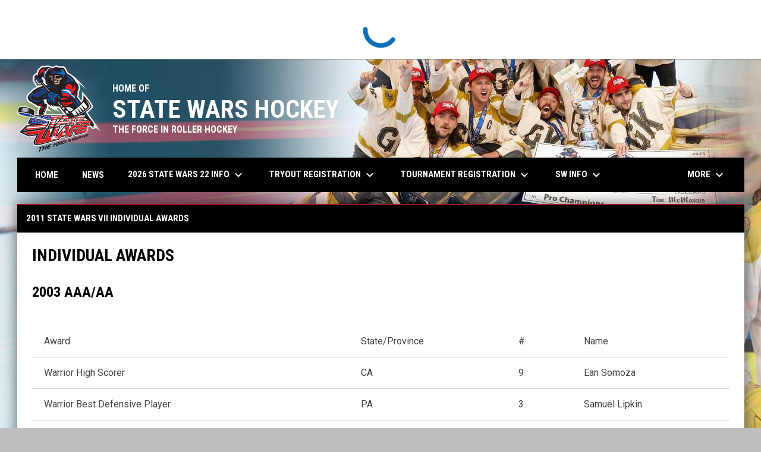

--- FILE ---
content_type: text/html; charset=UTF-8
request_url: https://www.statewarshockey.com/2011-state-wars-vii-individual-awards
body_size: 9545
content:
<!doctype html><html ng-app="app" lang="en"><head><meta charset="utf-8"><meta http-equiv="x-ua-compatible" content="ie=edge"><meta http-equiv="Content-Security-Policy" content="default-src * 'unsafe-inline' 'unsafe-eval' data:; connect-src *; worker-src * blob:;"><meta name="viewport" content="width=device-width, initial-scale=1.0"><title ng-bind="(config.title ? config.title + ' - ' : '') + '2011 State Wars VII Individual Awards - State Wars Hockey'">2011 State Wars VII Individual Awards - State Wars Hockey</title><meta name="description" content=""><meta property="og:url" content="http://www.statewarshockey.com//2011-state-wars-vii-individual-awards"><meta property="og:title" content="2011 State Wars VII Individual Awards - State Wars Hockey"><meta property="og:image" content="https://digitalshift-assets.sfo2.cdn.digitaloceanspaces.com/pw/96e8984e-8187-4798-a562-b3f08dbae794/logo-1602530653132019910.png"><meta name="twitter:card" content="summary_large_image" /><link rel="shortcut icon" href="https://digitalshift-assets.sfo2.cdn.digitaloceanspaces.com/pw/96e8984e-8187-4798-a562-b3f08dbae794/favicon-1539119004799617762.png" /><link href="//fonts.googleapis.com/css?family=Roboto:300,400,500,700" rel="stylesheet" type="text/css"><link href="//fonts.googleapis.com/css?family=Roboto+Condensed:300,400,500,700" rel="stylesheet" type="text/css"><link href="//fonts.googleapis.com/css2?family=Playwrite+IS&display=swap" rel="stylesheet"><link href="//fonts.googleapis.com/icon?family=Material+Icons" rel="stylesheet" type="text/css" /><link href="/site.css?v=58e6626c54155e0b33fb7cee1ce497d2" rel="stylesheet" type="text/css"><link rel="alternate" type="application/rss+xml" title="State Wars Hockey News" href="//www.statewarshockey.com/news.rss" /><script>window.config = {"api_url":"https://web.api.digitalshift.ca","live_api_url":"wss://live.digitalshift.ca","client_service_id":"96e8984e-8187-4798-a562-b3f08dbae794","asset_link_prefix":"https://digitalshift-assets.sfo2.cdn.digitaloceanspaces.com/pw/96e8984e-8187-4798-a562-b3f08dbae794/","link_prefix":null,"link_query":null,"service":{"website_url":"https://www.hockeyshift.com","privacy_url":"https://www.hockeyshift.com/privacy-policy","terms_url":"https://www.hockeyshift.com/terms-of-use","support_url":"https://help.digitalshift.com","player_system_url":"https://my.hockeyshift.com","player_system_support_url":"https://help.my.digitalshift.com","admin_login_url":"https://admin.hockeyshift.com","web_admin_url":"https://admin.hockeyshift.com/website","stats_admin_url":"https://admin.hockeyshift.com/stats","scorekeeper_admin_url":"https://admin.hockeyshift.com/scorekeeper","register_url":"https://admin.hockeyshift.com/create","api_url":"https://api.digitalshift.ca","stats_api_url":"https://stats.api.digitalshift.ca","web_api_url":"https://web.api.digitalshift.ca","favicon_url":"https://static.digitalshift.ca/services/hockeyshift/favicon.678f1acb212.png","emblem_url":"https://static.digitalshift.ca/services/hockeyshift/emblem.e0e84d740a3.svg","wordmark_url":"https://static.digitalshift.ca/services/hockeyshift/wordmark.5e3d7fac685.svg","logo_url":"https://static.digitalshift.ca/services/hockeyshift/logo.a56d3ff4836.svg","emblem_email_url":"https://static.digitalshift.ca/services/hockeyshift/emblem-email.822edc8cd97.png","logo_email_url":"https://static.digitalshift.ca/services/hockeyshift/logo-email.3415afeb924.png","icon_url":"https://static.digitalshift.ca/services/hockeyshift/icon.44ad9479ea2.svg","id":"hockeyshift","name":"HockeyShift","domain":"hockeyshift.com","sports":["hockey"],"facebook_app_id":"1223027261224358"},"backgrounds":["background-1729540261065471232.jpg","background-1729540264459597690.jpg"],"show_event_games":false,"recaptcha_site_key":"6LeITDAUAAAAAIP5Y33shqBIW7kY63Nt9hFtu0vB","active_league_id":584,"active_tournament_id":3380}</script></head><body ng-controller="AppCtrl as AppCtrl" ><a href="" ng-click="AppCtrl.skipToContent()" id="skip-to-content">Skip to content</a><div class="score-ticker d" role="complementary"><partial slug="score-ticker" delay="1000"></partial></div><div class="main-wrap"><header role="banner"><div class="w"><div class="header"><div class="flex" style="height: 100%"><a href="/" class="logo"><img src="https://digitalshift-assets.sfo2.cdn.digitaloceanspaces.com/pw/96e8984e-8187-4798-a562-b3f08dbae794/logo-1602530653132019910.png" alt="State Wars Hockey"></a><div class="text"><div class="heading1">HOME OF</div><div class="heading2">STATE WARS HOCKEY</div><div class="heading3">THE FORCE IN ROLLER HOCKEY</div></div></div></div><div class="responsive"><a href="/" class="responsive-logo"><img src="https://digitalshift-assets.sfo2.cdn.digitaloceanspaces.com/pw/96e8984e-8187-4798-a562-b3f08dbae794/logo-1602530653132019910.png" alt="State Wars Hockey"></a><div class="responsive-name">State Wars Hockey</div><a href="#" class="responsive-toggle" role="menubutton" ng-click="AppCtrl.toggleMenu()" aria-label="Open site menu"><i class="material-icons" aria-hidden="true">menu</i></a></div></div></header><nav role="navigation menu" class="primary" ng-class="{ show: AppCtrl.showMenu }" sticky><div class="w"><div class="menu menubar-navigation" role="menubar" aria-label="Site Menu" ><div role="none" class="item" ng-class="{ }" ><a class="name" role="menuitem" href="/home" ng-click="AppCtrl.toggleMenu(false)" > Home </a></div><div role="none" class="item" ng-class="{ }" ><a class="name" role="menuitem" href="/news" ng-click="AppCtrl.toggleMenu(false)" > News </a></div><div role="none" class="item has-submenu unlinked" ng-class="{ }" ><a class="name" role="menuitem" href="#" ng-click="AppCtrl.toggleMenu(false)" aria-haspopup="true" aria-expanded="false" > 2026 State Wars 22 Info <i class="material-icons" aria-hidden="true">keyboard_arrow_down</i></a><div class="menu" role="menu" aria-label="2026 State Wars 22 Info" ><div class="item" role="none"><a href="/2025-state-wars-21" role="menuitem" ng-click="AppCtrl.toggleMenu(false)" >2026 State Wars 22 Info</a></div><div role="none" class="item" ng-class="{ }" ><a class="name" role="menuitem" href="/state-wars-block-schedule" ng-click="AppCtrl.toggleMenu(false)" > 2026 State Wars 22 Block Schedule </a></div><div role="none" class="item" ng-class="{ }" ><a class="name" role="menuitem" href="/hotels" ng-click="AppCtrl.toggleMenu(false)" > Event Hotels </a></div></div></div><div role="none" class="item has-submenu unlinked" ng-class="{ }" ><a class="name" role="menuitem" href="#" ng-click="AppCtrl.toggleMenu(false)" aria-haspopup="true" aria-expanded="false" > Tryout Registration <i class="material-icons" aria-hidden="true">keyboard_arrow_down</i></a><div class="menu" role="menu" aria-label="Tryout Registration" ><div role="none" class="item" ng-class="{ }" ><a class="name" role="menuitem" href="/2026-colorado-march-7-8" ng-click="AppCtrl.toggleMenu(false)" > 2026 Colorado (March 7-8) </a></div><div role="none" class="item" ng-class="{ }" ><a class="name" role="menuitem" href="/2026-new-jersey-march-21" ng-click="AppCtrl.toggleMenu(false)" > 2026 New Jersey (March 21) </a></div><div role="none" class="item" ng-class="{ }" ><a class="name" role="menuitem" href="/2026-pennsylvania-march-21" ng-click="AppCtrl.toggleMenu(false)" > 2026 Pennsylvania (March 21) </a></div><div role="none" class="item" ng-class="{ }" ><a class="name" role="menuitem" href="/2026-tennessee-april-15" ng-click="AppCtrl.toggleMenu(false)" > 2026 Tennessee (April 15) </a></div><div role="none" class="item" ng-class="{ }" ><a class="name" role="menuitem" href="https://www.heatwavearena.com/heat?fbclid=IwY2xjawPkfodleHRuA2FlbQIxMABicmlkETFZUnNyNVpieVZvQzhnMUE2c3J0YwZhcHBfaWQQMjIyMDM5MTc4ODIwMDg5MgABHmfKtXhD9mgJDEcEcmHYf-UzDSkJSeHnbqqXLDgWEoHlh03_RXQmVfaBDos0_aem_TSDkOuS-0vxbi_6BVZZDJw" ng-click="AppCtrl.toggleMenu(false)" target="_blank" > 2026 Ohio (April 25-26) <span class="sr-only">opens in new window</span></a></div><div role="none" class="item" ng-class="{ }" ><a class="name" role="menuitem" href="/2026-missouri-april-27" ng-click="AppCtrl.toggleMenu(false)" > 2026 Missouri (April 27) </a></div><div role="none" class="item unlinked" ng-class="{ }" ><a class="name" > 2026 Alberta (May 1-3) </a></div><div role="none" class="item" ng-class="{ }" ><a class="name" role="menuitem" href="/2026florida-may-2" ng-click="AppCtrl.toggleMenu(false)" > 2026 Florida (May 2) </a></div><div role="none" class="item" ng-class="{ }" ><a class="name" role="menuitem" href="/2026-wisconsin-may-7" ng-click="AppCtrl.toggleMenu(false)" > 2026 Wisconsin (May 7) </a></div><div role="none" class="item" ng-class="{ }" ><a class="name" role="menuitem" href="/2026-illinois-may-8-9" ng-click="AppCtrl.toggleMenu(false)" > 2026 Illinois (May 8-9) </a></div></div></div><div role="none" class="item has-submenu unlinked" ng-class="{ }" ><a class="name" role="menuitem" href="#" ng-click="AppCtrl.toggleMenu(false)" aria-haspopup="true" aria-expanded="false" > Tournament Registration <i class="material-icons" aria-hidden="true">keyboard_arrow_down</i></a><div class="menu" role="menu" aria-label="Tournament Registration" ><div role="none" class="item" ng-class="{ }" ><a class="name" role="menuitem" href="/2026-stilmat-cup-iron-man-event" ng-click="AppCtrl.toggleMenu(false)" > 2026 Stilmat Cup Iron Man Event (Jan 31) </a></div><div role="none" class="item" ng-class="{ }" ><a class="name" role="menuitem" href="/2026" ng-click="AppCtrl.toggleMenu(false)" > 2026 Winter Wars West (Feb 20-22) </a></div><div role="none" class="item" ng-class="{ }" ><a class="name" role="menuitem" href="/2026-mile-high-mania" ng-click="AppCtrl.toggleMenu(false)" > 2026 Mile High Mania (March 6-8) </a></div><div role="none" class="item" ng-class="{ }" ><a class="name" role="menuitem" href="/2026-winter-wars-west-youth-march-20-22" ng-click="AppCtrl.toggleMenu(false)" > 2026 Winter Wars East YOUTH (March 20-22) </a></div><div role="none" class="item" ng-class="{ }" ><a class="name" role="menuitem" href="/2026-winter-wars-east-adult-april-10-12" ng-click="AppCtrl.toggleMenu(false)" > 2026 Winter Wars East ADULT (April 10-12) </a></div><div role="none" class="item" ng-class="{ }" ><a class="name" role="menuitem" href="/2026-mid-west-wars-april-24-26" ng-click="AppCtrl.toggleMenu(false)" > 2026 Mid West Wars (April 24-26) </a></div><div role="none" class="item" ng-class="{ }" ><a class="name" role="menuitem" href="/2026-windy-city-clash-ma-8-10" ng-click="AppCtrl.toggleMenu(false)" > 2026 Windy City Clash (May 8-10) </a></div><div role="none" class="item" ng-class="{ }" ><a class="name" role="menuitem" href="/2026-ec-summer-slam-june-5-7" ng-click="AppCtrl.toggleMenu(false)" > 2026 EC Summer Slam (June 5-7) </a></div><div role="none" class="item" ng-class="{ }" ><a class="name" role="menuitem" href="/2026-state-wars-22-open-divisions" ng-click="AppCtrl.toggleMenu(false)" > 2026 State Wars 22 OPEN DIVISIONS </a></div></div></div><div role="none" class="item has-submenu unlinked" ng-class="{ }" ><a class="name" role="menuitem" href="#" ng-click="AppCtrl.toggleMenu(false)" aria-haspopup="true" aria-expanded="false" > SW Info <i class="material-icons" aria-hidden="true">keyboard_arrow_down</i></a><div class="menu" role="menu" aria-label="SW Info" ><div role="none" class="item" ng-class="{ }" ><a class="name" role="menuitem" href="/events" ng-click="AppCtrl.toggleMenu(false)" > Events </a></div><div role="none" class="item" ng-class="{ }" ><a class="name" role="menuitem" href="/hotels" ng-click="AppCtrl.toggleMenu(false)" > Event Hotels </a></div><div role="none" class="item" ng-class="{ }" ><a class="name" role="menuitem" href="/pama-pro-invitational" ng-click="AppCtrl.toggleMenu(false)" > PAMA Pro Invitational </a></div><div role="none" class="item" ng-class="{ }" ><a class="name" role="menuitem" href="/the-freez-women-s-pro-showdown" ng-click="AppCtrl.toggleMenu(false)" > The Freez Women's Pro Showdown </a></div><div role="none" class="item" ng-class="{ }" ><a class="name" role="menuitem" href="/team-usa-inline-ndp-showcase1" ng-click="AppCtrl.toggleMenu(false)" > NDP Inline Showcase </a></div><div role="none" class="item" ng-class="{ }" ><a class="name" role="menuitem" href="/global-inline-junior-challenge" ng-click="AppCtrl.toggleMenu(false)" > Global Inline Junior Challenge </a></div><div role="none" class="item" ng-class="{ }" ><a class="name" role="menuitem" href="/history" ng-click="AppCtrl.toggleMenu(false)" > Results/History </a></div><div role="none" class="item" ng-class="{ }" ><a class="name" role="menuitem" href="/general-info" ng-click="AppCtrl.toggleMenu(false)" > General Info </a></div><div role="none" class="item" ng-class="{ }" ><a class="name" role="menuitem" href="/empire-sportwear" ng-click="AppCtrl.toggleMenu(false)" target="_blank" > Empire Sportwear <span class="sr-only">opens in new window</span></a></div><div role="none" class="item" ng-class="{ }" ><a class="name" role="menuitem" href="/open-divisions" ng-click="AppCtrl.toggleMenu(false)" > Open Divisions </a></div><div role="none" class="item" ng-class="{ }" ><a class="name" role="menuitem" href="/questions-answers" ng-click="AppCtrl.toggleMenu(false)" > Questions & Answers </a></div><div role="none" class="item" ng-class="{ }" ><a class="name" role="menuitem" href="/highlights" ng-click="AppCtrl.toggleMenu(false)" > Highlights </a></div><div role="none" class="item" ng-class="{ }" ><a class="name" role="menuitem" href="/feedback" ng-click="AppCtrl.toggleMenu(false)" > Feedback </a></div><div role="none" class="item" ng-class="{ }" ><a class="name" role="menuitem" href="/about" ng-click="AppCtrl.toggleMenu(false)" > About </a></div><div role="none" class="item" ng-class="{ }" ><a class="name" role="menuitem" href="/rha" ng-click="AppCtrl.toggleMenu(false)" > RHA </a></div><div role="none" class="item has-submenu unlinked" ng-class="{ }" ><a class="name" role="menuitem" href="#" ng-click="AppCtrl.toggleMenu(false)" aria-haspopup="true" aria-expanded="false" > Free Agent List <i class="material-icons" aria-hidden="true">keyboard_arrow_right</i></a><div class="menu" role="menu" aria-label="Free Agent List" ><div role="none" class="item" ng-class="{ }" ><a class="name" role="menuitem" href="/youth-player-free-agent-list" ng-click="AppCtrl.toggleMenu(false)" > Youth Player Free Agent List </a></div><div role="none" class="item" ng-class="{ }" ><a class="name" role="menuitem" href="/free-agents" ng-click="AppCtrl.toggleMenu(false)" > Adult Free Agent List </a></div></div></div></div></div><div role="none" class="item has-submenu unlinked" ng-class="{ }" ><a class="name" role="menuitem" href="#" ng-click="AppCtrl.toggleMenu(false)" aria-haspopup="true" aria-expanded="false" > Schedule/Stats <i class="material-icons" aria-hidden="true">keyboard_arrow_down</i></a><div class="menu" role="menu" aria-label="Schedule/Stats" ><div role="none" class="item" ng-class="{ active: (stats.child.page == 'schedule' || stats.page == 'schedule') , }" ><a class="name" role="menuitem" href="/stats#/584/schedule?tournament_id=3380" ng-click="AppCtrl.toggleMenu(false)" > Schedule & Scores </a></div><div role="none" class="item" ng-class="{ active: (stats.child.page == 'standings' || stats.page == 'standings') , }" ><a class="name" role="menuitem" href="/stats#/584/standings?tournament_id=3380" ng-click="AppCtrl.toggleMenu(false)" > Standings </a></div><div role="none" class="item" ng-class="{ active: (stats.child.page == 'leaders' || stats.page == 'leaders') , }" ><a class="name" role="menuitem" href="/stats#/584/leaders?tournament_id=3380" ng-click="AppCtrl.toggleMenu(false)" > Leaders </a></div><div role="none" class="item" ng-class="{ }" ><a class="name" role="menuitem" href="http://stats.pointstreak.com/players/players-leagues.html?leagueid=300" ng-click="AppCtrl.toggleMenu(false)" target="_blank" > Historical Stats (2018 and past) <span class="sr-only">opens in new window</span></a></div></div></div><div role="none" class="item" ng-class="{ }" ><a class="name" role="menuitem" href="/state/province/country" ng-click="AppCtrl.toggleMenu(false)" > State/Province/Country </a></div><div role="none" class="item has-submenu unlinked" ng-class="{ }" ><a class="name" role="menuitem" href="#" ng-click="AppCtrl.toggleMenu(false)" aria-haspopup="true" aria-expanded="false" > Shop <i class="material-icons" aria-hidden="true">keyboard_arrow_down</i></a><div class="menu" role="menu" aria-label="Shop" ><div role="none" class="item" ng-class="{ }" ><a class="name" role="menuitem" href="/stilmat-pucks" ng-click="AppCtrl.toggleMenu(false)" > Stilmat Pucks </a></div></div></div><div role="none" class="item has-submenu unlinked" ng-class="{ }" ><a class="name" role="menuitem" href="#" ng-click="AppCtrl.toggleMenu(false)" aria-haspopup="true" aria-expanded="false" > Media <i class="material-icons" aria-hidden="true">keyboard_arrow_down</i></a><div class="menu" role="menu" aria-label="Media" ><div role="none" class="item" ng-class="{ }" ><a class="name" role="menuitem" href="https://team1sports.com/rollerhockeytv/" ng-click="AppCtrl.toggleMenu(false)" target="_blank" > 2023 PAMA Pro Invitational Games <span class="sr-only">opens in new window</span></a></div><div role="none" class="item" ng-class="{ }" ><a class="name" role="menuitem" href="https://www.facebook.com/pg/StateWarsHockey/photos/?ref=page_internal" ng-click="AppCtrl.toggleMenu(false)" target="_blank" > Photos <span class="sr-only">opens in new window</span></a></div><div role="none" class="item" ng-class="{ }" ><a class="name" role="menuitem" href="https://www.youtube.com/@statewarsdir" ng-click="AppCtrl.toggleMenu(false)" target="_blank" > Youtube <span class="sr-only">opens in new window</span></a></div></div></div><div role="none" class="item" ng-class="{ }" ><a class="name" role="menuitem" href="/contact" ng-click="AppCtrl.toggleMenu(false)" > Contact </a></div></div></div></nav><main role="main" id="main" tabindex="-1"><div class="w"><h1 class="sr-only">2011 State Wars VII Individual Awards</h1><div class="block block-full"><div class="container container-main"><article class="widget widget-content " data-widget="3fcf1de8-5d7d-47ff-bfaf-7129050067fa" data-type="content" aria-label="2011 State Wars VII Individual Awards" ><header><h2>2011 State Wars VII Individual Awards</h2><div class="f1"></div></header><div class="widget-content" loading="loading" connection-error="connectionError"><div class="fr-view pad"><div class="fr-view"><h3 class="h1">Individual Awards</h3><h4 class="h2">2003 AAA/AA</h4><table cellpadding="0" cellspacing="0" width="100%"><tbody><tr><td width="%">Award </td><td width="%">State/Province </td><td width="%"># </td><td width="%">Name </td></tr><tr><td width="%">Warrior High Scorer </td><td width="%">CA </td><td width="%">9 </td><td width="%">Ean Somoza </td></tr><tr><td width="%">Warrior Best Defensive Player </td><td width="%">PA </td><td width="%">3 </td><td width="%">Samuel Lipkin </td></tr><tr><td width="%">Goalie Monkey Most Valuable Goalie </td><td width="%">CA </td><td width="%">1 </td><td width="%">Nick Fussaro </td></tr><tr><td width="%">AAA MVP </td><td width="%">CA </td><td width="%">9 </td><td width="%">Ean Somoza </td></tr><tr><td width="%">AA MVP </td><td width="%">OH </td><td width="%">11 </td><td width="%">Ben Stewart </td></tr><tr><td width="%">Great Skate Top Sniper </td><td width="%">VA </td><td width="%">12 </td><td width="%">Gage Foddrell </td></tr><tr><td width="%">Great Skate Fastest Skater </td><td width="%">NY </td><td width="%">55 </td><td width="%">David Walsh </td></tr><tr><td width="%">Great Skate Top Goalie </td><td width="%">NJ </td><td width="%">35 </td><td width="%">Matthew Lynch </td></tr></tbody></table><h4 class="h2">2002 AAA/AA</h4><table cellpadding="0" cellspacing="0" width="100%"><tbody><tr><td width="%">Award </td><td width="%">State/Province </td><td width="%"># </td><td width="%">Name </td></tr><tr><td width="%">Warrior High Scorer </td><td width="%">CA </td><td width="%">9 </td><td width="%">Ean Somoza </td></tr><tr><td width="%">Warrior Best Defensive Player </td><td width="%">MI </td><td width="%">7 </td><td width="%">Dominic James </td></tr><tr><td width="%">Goalie Monkey Most Valuable Goalie </td><td width="%">MO </td><td width="%">28 </td><td width="%">Blake Harper </td></tr><tr><td width="%">AAA MVP </td><td width="%">PA </td><td width="%">27 </td><td width="%">Shane Albert </td></tr><tr><td width="%">AA MVP </td><td width="%">CA </td><td width="%">1 </td><td width="%">Nick Fussaro </td></tr><tr><td width="%">Great Skate Top Sniper </td><td width="%">FL </td><td width="%">91 </td><td width="%">Abby Munger </td></tr><tr><td width="%">Great Skate Fastest Skater </td><td width="%">MI </td><td width="%">7 </td><td width="%">Dominic James </td></tr><tr><td width="%">Great Skate Top Goalie </td><td width="%">MI </td><td width="%">31 </td><td width="%">Tristan Miller </td></tr></tbody></table><h4 class="h2">2001 AAA/AA</h4><table cellpadding="0" cellspacing="0" width="100%"><tbody><tr><td width="%">Award </td><td width="%">State/Province </td><td width="%"># </td><td width="%">Name </td></tr><tr><td width="%">Warrior High Scorer </td><td width="%">PA </td><td width="%">6 </td><td width="%">Brendan Yingling </td></tr><tr><td width="%">Warrior Best Defensive Player </td><td width="%">NY </td><td width="%">4 </td><td width="%">Ashley McDonald </td></tr><tr><td width="%">Goalie Monkey Most Valuable Goalie </td><td width="%">MO </td><td width="%">11 </td><td width="%">Ryan Yaeger </td></tr><tr><td width="%">AAA MVP </td><td width="%">MI </td><td width="%">40 </td><td width="%">Jake Dykstra </td></tr><tr><td width="%">AA MVP </td><td width="%">NY </td><td width="%">55 </td><td width="%">William Space </td></tr><tr><td width="%">Great Skate Top Sniper </td><td width="%">FL </td><td width="%">7 </td><td width="%">Taylor Heaslip-Ross </td></tr><tr><td width="%">Great Skate Accuracy Award </td><td width="%">MI </td><td width="%">40 </td><td width="%">Jake Dykstra </td></tr><tr><td width="%">Great Skate Fastest Skater </td><td width="%">MI </td><td width="%">17 </td><td width="%">Andrew Dundas </td></tr><tr><td width="%">Great Skate Top Goalie </td><td width="%">MO </td><td width="%">11 </td><td width="%">Ryan Yaeger </td></tr></tbody></table><h4 class="h2">2000 AAA/AA</h4><table cellpadding="0" cellspacing="0" width="100%"><tbody><tr><td width="%">Award </td><td width="%">State/Province </td><td width="%"># </td><td width="%">Name </td></tr><tr><td width="%">Warrior High Scorer </td><td width="%">CA </td><td width="%">23 </td><td width="%">Andrew DeCarlo </td></tr><tr><td width="%">Warrior Best Defensive Player </td><td width="%">CA </td><td width="%">55 </td><td width="%">Joe Fordyce </td></tr><tr><td width="%">Goalie Monkey Most Valuable Goalie </td><td width="%">PA </td><td width="%">30 </td><td width="%">Adam Kimball </td></tr><tr><td width="%">AAA MVP </td><td width="%">PA </td><td width="%">24 </td><td width="%">Sammy Steele </td></tr><tr><td width="%">AA MVP </td><td width="%">NC </td><td width="%">53 </td><td width="%">Nick Librizzi </td></tr><tr><td width="%">Great Skate Top Sniper </td><td width="%">MI </td><td width="%">13 </td><td width="%">Calen Kiefiuk </td></tr><tr><td width="%">Great Skate Accuracy Award </td><td width="%">PA </td><td width="%">17 </td><td width="%">Geoffrey Stokes </td></tr><tr><td width="%">Great Skate Fastest Skater </td><td width="%">PA </td><td width="%">10 </td><td width="%">Tyler Black </td></tr><tr><td width="%">Great Skate Top Goalie </td><td width="%">MI </td><td width="%">66 </td><td width="%">Adam Cantley </td></tr></tbody></table><h4 class="h2">2000 A</h4><table cellpadding="0" cellspacing="0" width="100%"><tbody><tr><td width="%">Award </td><td width="%">State/Province </td><td width="%"># </td><td width="%">Name </td></tr><tr><td width="%">Warrior High Scorer </td><td width="%">FL </td><td width="%">7 </td><td width="%">Tabor Heaslip-Ross </td></tr><tr><td width="%">Warrior Best Defensive Player </td><td width="%">NY </td><td width="%">5 </td><td width="%">Tyler Gray </td></tr><tr><td width="%">Goalie Monkey Most Valuable Goalie </td><td width="%">CO </td><td width="%">14 </td><td width="%">Alan Goddard </td></tr><tr><td width="%">A MVP </td><td width="%">AZ </td><td width="%">14 </td><td width="%">Kevin Bird </td></tr><tr><td width="%">Great Skate Top Sniper </td><td width="%">NY </td><td width="%">10 </td><td width="%">Robert Ballas </td></tr><tr><td width="%">Great Skate Accuracy Award </td><td width="%">MI </td><td width="%">7 </td><td width="%">Brandon Webb </td></tr><tr><td width="%">Great Skate Fastest Skater </td><td width="%">NY </td><td width="%">4 </td><td width="%">Ashley McDonald </td></tr><tr><td width="%">Great Skate Top Goalie </td><td width="%">AZ </td><td width="%">0 </td><td width="%">Sarah Jacobelli </td></tr></tbody></table><h4 class="h2">1999 AAA/AA</h4><table cellpadding="0" cellspacing="0" width="100%"><tbody><tr><td width="%">Award </td><td width="%">State/Province </td><td width="%"># </td><td width="%">Name </td></tr><tr><td width="%">Warrior High Scorer </td><td width="%">MO </td><td width="%">16 </td><td width="%">Bud Winter </td></tr><tr><td width="%">Warrior Best Defensive Player </td><td width="%">CA </td><td width="%">27 </td><td width="%">Cayla Barnes </td></tr><tr><td width="%">Goalie Monkey Most Valuable Goalie </td><td width="%">NY </td><td width="%">39 </td><td width="%">Lenny Schwartz </td></tr><tr><td width="%">AAA MVP </td><td width="%">ON </td><td width="%">93 </td><td width="%">Dante Sheriff </td></tr><tr><td width="%">AA MVP </td><td width="%">FL </td><td width="%">4 </td><td width="%">Gabo Dal Campo </td></tr><tr><td width="%">Great Skate Top Sniper </td><td width="%">MO </td><td width="%">16 </td><td width="%">Bud Winter </td></tr><tr><td width="%">Great Skate Accuracy Award </td><td width="%">MI </td><td width="%">7 </td><td width="%">Jack Wood </td></tr><tr><td width="%">Great Skate Fastest Skater </td><td width="%">MI </td><td width="%">19 </td><td width="%">Nathan Sculley </td></tr><tr><td width="%">Great Skate Top Goalie </td><td width="%">ON </td><td width="%">31 </td><td width="%">Tyler Campbell </td></tr></tbody></table><h4 class="h2">1999 A</h4><table cellpadding="0" cellspacing="0" width="100%"><tbody><tr><td width="%">Award </td><td width="%">State/Province </td><td width="%"># </td><td width="%">Name </td></tr><tr><td width="%">Warrior High Scorer </td><td width="%">PA </td><td width="%">9 </td><td width="%">Randy Raida </td></tr><tr><td width="%">Warrior Best Defensive Player </td><td width="%">PA </td><td width="%">88 </td><td width="%">Nikos Karabetsos </td></tr><tr><td width="%">Goalie Monkey Most Valuable Goalie </td><td width="%">NC </td><td width="%">31 </td><td width="%">Victor Paluzzi </td></tr><tr><td width="%">A MVP </td><td width="%">NC </td><td width="%">12 </td><td width="%">Nick King </td></tr><tr><td width="%">Great Skate Top Sniper </td><td width="%">PA </td><td width="%">88 </td><td width="%">Nikos Karabetsos </td></tr><tr><td width="%">Great Skate Accuracy Award </td><td width="%">VA </td><td width="%">87 </td><td width="%">Daniel Succop </td></tr><tr><td width="%">Great Skate Fastest Skater </td><td width="%">NC </td><td width="%">15 </td><td width="%">Christian Roble </td></tr><tr><td width="%">Great Skate Top Goalie </td><td width="%">PA </td><td width="%">29 </td><td width="%">Tyler Apple </td></tr></tbody></table><h4 class="h2">1998 AAA/AA</h4><table cellpadding="0" cellspacing="0" width="100%"><tbody><tr><td width="%">Award </td><td width="%">State/Province </td><td width="%"># </td><td width="%">Name </td></tr><tr><td width="%">Warrior High Scorer </td><td width="%">CO </td><td width="%">4 </td><td width="%">Blake Jakopec </td></tr><tr><td width="%">Warrior Best Defensive Player </td><td width="%">BC </td><td width="%">4 </td><td width="%">Dennis Cholowski </td></tr><tr><td width="%">Goalie Monkey Most Valuable Goalie </td><td width="%">CO </td><td width="%">29 </td><td width="%">Cameron Eng </td></tr><tr><td width="%">AAA MVP </td><td width="%">FL </td><td width="%">5 </td><td width="%">John Hunt </td></tr><tr><td width="%">AA MVP </td><td width="%">CA </td><td width="%">17 </td><td width="%">Josh Morrison </td></tr><tr><td width="%">Great Skate Top Sniper </td><td width="%">NC </td><td width="%">2 </td><td width="%">Graham Rex </td></tr><tr><td width="%">Great Skate Accuracy Award </td><td width="%">FL </td><td width="%">66 </td><td width="%">Nathan Smith </td></tr><tr><td width="%">Great Skate Fastest Skater </td><td width="%">CO </td><td width="%">4 </td><td width="%">Blake Jakopec </td></tr><tr><td width="%">Great Skate Top Goalie </td><td width="%">FL </td><td width="%">26 </td><td width="%">Josh Cuni </td></tr></tbody></table><h4 class="h2">1998 A</h4><table cellpadding="0" cellspacing="0" width="100%"><tbody><tr><td width="%">Award </td><td width="%">State/Province </td><td width="%"># </td><td width="%">Name </td></tr><tr><td width="%">Warrior High Scorer </td><td width="%">TX </td><td width="%">87 </td><td width="%">Eric Eaton </td></tr><tr><td width="%">Warrior Best Defensive Player </td><td width="%">TX </td><td width="%">3 </td><td width="%">Brandon Kerst </td></tr><tr><td width="%">Goalie Monkey Most Valuable Goalie </td><td width="%">TX </td><td width="%">29 </td><td width="%">Mason Paddie </td></tr><tr><td width="%">A MVP </td><td width="%">MI </td><td width="%">9 </td><td width="%">Zachary Raider </td></tr><tr><td width="%">Great Skate Top Sniper </td><td width="%">MI </td><td width="%">36 </td><td width="%">Brandon Glasser </td></tr><tr><td width="%">Great Skate Accuracy Award </td><td width="%">MI </td><td width="%">24 </td><td width="%">Adam Goodes </td></tr><tr><td width="%">Great Skate Fastest Skater </td><td width="%">PA </td><td width="%">98 </td><td width="%">Kevin Cunningham </td></tr><tr><td width="%">Great Skate Top Goalie </td><td width="%">PA </td><td width="%">1 </td><td width="%">Connor Shank </td></tr></tbody></table><h4 class="h2">1997 AAA/AA</h4><table cellpadding="0" cellspacing="0" width="100%"><tbody><tr><td width="%">Award </td><td width="%">State/Province </td><td width="%"># </td><td width="%">Name </td></tr><tr><td width="%">Warrior High Scorer </td><td width="%">BC </td><td width="%">91 </td><td width="%">Daniel Craighead </td></tr><tr><td width="%">Warrior Best Defensive Player </td><td width="%">MI </td><td width="%">13 </td><td width="%">Zack Malles </td></tr><tr><td width="%">Goalie Monkey Most Valuable Goalie </td><td width="%">NC </td><td width="%">29 </td><td width="%">Zack Bennett </td></tr><tr><td width="%">AAA MVP </td><td width="%">CO </td><td width="%">96 </td><td width="%">Troy Terry </td></tr><tr><td width="%">AA MVP </td><td width="%">IL </td><td width="%">11 </td><td width="%">Nick Pietro </td></tr><tr><td width="%">Great Skate Top Sniper </td><td width="%">ON </td><td width="%">99 </td><td width="%">Kyle Adams </td></tr><tr><td width="%">Great Skate Accuracy Award </td><td width="%">CO </td><td width="%">96 </td><td width="%">Troy Terry </td></tr><tr><td width="%">Great Skate Fastest Skater </td><td width="%">PA </td><td width="%">7 </td><td width="%">Dan Madonna </td></tr><tr><td width="%">Great Skate Top Goalie </td><td width="%">ON </td><td width="%">31 </td><td width="%">Paul Town </td></tr></tbody></table><h4 class="h2">1997 A</h4><table cellpadding="0" cellspacing="0" width="100%"><tbody><tr><td width="%">Award </td><td width="%">State/Province </td><td width="%"># </td><td width="%">Name </td></tr><tr><td width="%">Warrior High Scorer </td><td width="%">IN </td><td width="%">9 </td><td width="%">Danny Mateja </td></tr><tr><td width="%">Warrior Best Defensive Player </td><td width="%">MI </td><td width="%">28 </td><td width="%">Alec Walny </td></tr><tr><td width="%">Goalie Monkey Most Valuable Goalie </td><td width="%">FL </td><td width="%">47 </td><td width="%">Vinnie Sanfilippo </td></tr><tr><td width="%">A MVP </td><td width="%">FL </td><td width="%">2 </td><td width="%">Slate Gray </td></tr><tr><td width="%">Great Skate Top Sniper </td><td width="%">MI </td><td width="%">33 </td><td width="%">Alec Badour </td></tr><tr><td width="%">Great Skate Accuracy Award </td><td width="%">MI </td><td width="%">28 </td><td width="%">Alex Walny </td></tr><tr><td width="%">Great Skate Fastest Skater </td><td width="%">FL </td><td width="%">36 </td><td width="%">Cameron Cippollone </td></tr><tr><td width="%">Great Skate Top Goalie </td><td width="%">MI </td><td width="%">35 </td><td width="%">Jacob Lawson </td></tr></tbody></table><h4 class="h2">1996 AAA/AA</h4><table cellpadding="0" cellspacing="0" width="100%"><tbody><tr><td width="%">Award </td><td width="%">State/Province </td><td width="%"># </td><td width="%">Name </td></tr><tr><td width="%">Warrior High Scorer </td><td width="%">MI </td><td width="%">88 </td><td width="%">Jonathan Waring </td></tr><tr><td width="%">Warrior Best Defensive Player </td><td width="%">CO </td><td width="%">7 </td><td width="%">Austin Resseguie </td></tr><tr><td width="%">Goalie Monkey Most Valuable Goalie </td><td width="%">VA </td><td width="%">1 </td><td width="%">Alex DeYoung </td></tr><tr><td width="%">AAA MVP </td><td width="%">CO </td><td width="%">7 </td><td width="%">Austin Resseguie </td></tr><tr><td width="%">AA MVP </td><td width="%">ON </td><td width="%">88 </td><td width="%">Doug MacKenzie </td></tr><tr><td width="%">Great Skate Top Sniper </td><td width="%">MI </td><td width="%">96 </td><td width="%">Jessy Jones </td></tr><tr><td width="%">Great Skate Accuracy Award </td><td width="%">CO </td><td width="%">1 </td><td width="%">Alec DeKramer </td></tr><tr><td width="%">Great Skate Fastest Skater </td><td width="%">MI </td><td width="%">18 </td><td width="%">Dustyn Fleming </td></tr><tr><td width="%">Great Skate Top Goalie </td><td width="%">NY </td><td width="%">1 </td><td width="%">Thomas Calcagno </td></tr></tbody></table><h4 class="h2">1996 A</h4><table cellpadding="0" cellspacing="0" width="100%"><tbody><tr><td width="%">Award </td><td width="%">State/Province </td><td width="%"># </td><td width="%">Name </td></tr><tr><td width="%">Warrior High Scorer </td><td width="%">CT </td><td width="%">2 </td><td width="%">Tyler Maclean </td></tr><tr><td width="%">Warrior Best Defensive Player </td><td width="%">PA </td><td width="%">8 </td><td width="%">John Gattone </td></tr><tr><td width="%">Goalie Monkey Most Valuable Goalie </td><td width="%">FL </td><td width="%">41 </td><td width="%">Alex Chirillo </td></tr><tr><td width="%">A MVP </td><td width="%">CT </td><td width="%">8 </td><td width="%">Tyler DiFrancesco </td></tr><tr><td width="%">Great Skate Top Sniper </td><td width="%">CT </td><td width="%">16 </td><td width="%">Shane Mack </td></tr><tr><td width="%">Great Skate Accuracy Award </td><td width="%">CO </td><td width="%">4 </td><td width="%">Logan Brown </td></tr><tr><td width="%">Great Skate Fastest Skater </td><td width="%">ON </td><td width="%">6 </td><td width="%">Hunter Bryce </td></tr><tr><td width="%">Great Skate Top Goalie </td><td width="%">ON </td><td width="%">92 </td><td width="%">Vincent Sacco </td></tr></tbody></table><h4 class="h2">1995 AAA/AA</h4><table cellpadding="0" cellspacing="0" width="100%"><tbody><tr><td width="%">Award </td><td width="%">State/Province </td><td width="%"># </td><td width="%">Name </td></tr><tr><td width="%">Warrior High Scorer </td><td width="%">PA </td><td width="%">16 </td><td width="%">Tyler Kraft </td></tr><tr><td width="%">Warrior Best Defensive Player </td><td width="%">PA </td><td width="%">88 </td><td width="%">Nick Master </td></tr><tr><td width="%">Goalie Monkey Most Valuable Goalie </td><td width="%">BC </td><td width="%">1 </td><td width="%">Kris Joyce </td></tr><tr><td width="%">AAA MVP </td><td width="%">PA </td><td width="%">16 </td><td width="%">Tyler Kraft </td></tr><tr><td width="%">AA MVP </td><td width="%">NY </td><td width="%">99 </td><td width="%">Chris Johnson </td></tr><tr><td width="%">Great Skate Top Sniper </td><td width="%">FL </td><td width="%">44 </td><td width="%">Mason Kreidt </td></tr><tr><td width="%">Great Skate Accuracy Award </td><td width="%">BC </td><td width="%">3 </td><td width="%">Max Kozlowski </td></tr><tr><td width="%">Great Skate Fastest Skater </td><td width="%">FL </td><td width="%">13 </td><td width="%">Chaise Howard </td></tr><tr><td width="%">Great Skate Top Goalie </td><td width="%">FL </td><td width="%">31 </td><td width="%">Matthew Greenfield </td></tr></tbody></table><h4 class="h2">1995 A</h4><table cellpadding="0" cellspacing="0" width="100%"><tbody><tr><td width="%">Award </td><td width="%">State/Province </td><td width="%"># </td><td width="%">Name </td></tr><tr><td width="%">Warrior High Scorer </td><td width="%">ON </td><td width="%">89 </td><td width="%">Bryson Barr </td></tr><tr><td width="%">Warrior Best Defensive Player </td><td width="%">OH </td><td width="%">29 </td><td width="%">Andrew Augustine </td></tr><tr><td width="%">Goalie Monkey Most Valuable Goalie </td><td width="%">TN </td><td width="%">29 </td><td width="%">Noah Sinz </td></tr><tr><td width="%">A MVP </td><td width="%">ON </td><td width="%">5 </td><td width="%">Branden Taylor </td></tr><tr><td width="%">Great Skate Top Sniper </td><td width="%">MI </td><td width="%">88 </td><td width="%">Max Wilde </td></tr><tr><td width="%">Great Skate Accuracy Award </td><td width="%">NC </td><td width="%">27 </td><td width="%">Matthew Elgy </td></tr><tr><td width="%">Great Skate Fastest Skater </td><td width="%">FL </td><td width="%">56 </td><td width="%">Tyler Sauer </td></tr><tr><td width="%">Great Skate Top Goalie </td><td width="%">ON </td><td width="%">33 </td><td width="%">Kurtis Adams </td></tr></tbody></table><h4 class="h2">1994 AAA/AA</h4><table cellpadding="0" cellspacing="0" width="100%"><tbody><tr><td width="%">Award </td><td width="%">State/Province </td><td width="%"># </td><td width="%">Name </td></tr><tr><td width="%">Warrior High Scorer </td><td width="%">IL </td><td width="%">87 </td><td width="%">Eric Saulters </td></tr><tr><td width="%">Warrior Best Defensive Player </td><td width="%">IL </td><td width="%">8 </td><td width="%">Michael Wojtkiewicz </td></tr><tr><td width="%">Goalie Monkey Most Valuable Goalie </td><td width="%">MI </td><td width="%">37 </td><td width="%">Kyle Witting </td></tr><tr><td width="%">AAA MVP </td><td width="%">MI </td><td width="%">3 </td><td width="%">Dominic Carollo </td></tr><tr><td width="%">AA MVP </td><td width="%">MO </td><td width="%">9 </td><td width="%">Tommy Heinzman </td></tr><tr><td width="%">Great Skate Top Sniper </td><td width="%">OH </td><td width="%">90 </td><td width="%">Alex Meloy </td></tr><tr><td width="%">Great Skate Accuracy Award </td><td width="%">IL </td><td width="%">87 </td><td width="%">Eric Saulters </td></tr><tr><td width="%">Great Skate Fastest Skater </td><td width="%">MI </td><td width="%">5 </td><td width="%">Brad Savard </td></tr><tr><td width="%">Great Skate Top Goalie </td><td width="%">CA </td><td width="%">5 </td><td width="%">Kyle Mugila </td></tr></tbody></table><h4 class="h2">1994 A</h4><table cellpadding="0" cellspacing="0" width="100%"><tbody><tr><td width="%">Award </td><td width="%">State/Province </td><td width="%"># </td><td width="%">Name </td></tr><tr><td width="%">Warrior High Scorer </td><td width="%">MB </td><td width="%">18 </td><td width="%">Connor Massey </td></tr><tr><td width="%">Warrior Best Defensive Player </td><td width="%">PA </td><td width="%">71 </td><td width="%">Grant Harlacher </td></tr><tr><td width="%">Goalie Monkey Most Valuable Goalie </td><td width="%">MB </td><td width="%">30 </td><td width="%">Brandon Craig </td></tr><tr><td width="%">A MVP </td><td width="%">MB </td><td width="%">17 </td><td width="%">Matt Miller </td></tr><tr><td width="%">Great Skate Top Sniper </td><td width="%">PA </td><td width="%">71 </td><td width="%">Grant Harlacher </td></tr><tr><td width="%">Great Skate Accuracy Award </td><td width="%">NC </td><td width="%">68 </td><td width="%">Wyatt Sexton </td></tr><tr><td width="%">Great Skate Fastest Skater </td><td width="%">NC </td><td width="%">18 </td><td width="%">Aston Wahlberg </td></tr><tr><td width="%">Great Skate Top Goalie </td><td width="%">VA </td><td width="%">28 </td><td width="%">Alex Vasilou </td></tr></tbody></table><h4 class="h2">1993 AAA/AA</h4><table cellpadding="0" cellspacing="0" width="100%"><tbody><tr><td width="%">Award </td><td width="%">State/Province </td><td width="%"># </td><td width="%">Name </td></tr><tr><td width="%">Warrior High Scorer </td><td width="%">OH </td><td width="%">9 </td><td width="%">Jc Campagna </td></tr><tr><td width="%">Warrior Best Defensive Player </td><td width="%">TX </td><td width="%">21 </td><td width="%">Payton Baldillez </td></tr><tr><td width="%">Goalie Monkey Most Valuable Goalie </td><td width="%">AB </td><td width="%">50 </td><td width="%">Craig Rutsch </td></tr><tr><td width="%">AAA MVP </td><td width="%">MI </td><td width="%">19 </td><td width="%">Devon D'Angelo </td></tr><tr><td width="%">AA MVP </td><td width="%">BC </td><td width="%">27 </td><td width="%">Jordan Carstairs </td></tr><tr><td width="%">Great Skate Top Sniper </td><td width="%">IL </td><td width="%">14 </td><td width="%">Vinny Carbone </td></tr><tr><td width="%">Great Skate Accuracy Award </td><td width="%">CA </td><td width="%">10 </td><td width="%">Zechariah Roberts </td></tr><tr><td width="%">Great Skate Fastest Skater </td><td width="%">MI </td><td width="%">88 </td><td width="%">Conner Enciso </td></tr><tr><td width="%">Great Skate Top Goalie </td><td width="%">CA </td><td width="%">5 </td><td width="%">Kyle Mugica </td></tr></tbody></table><h4 class="h2">1993 A</h4><table cellpadding="0" cellspacing="0" width="100%"><tbody><tr><td width="%">Award </td><td width="%">State/Province </td><td width="%"># </td><td width="%">Name </td></tr><tr><td width="%">Warrior High Scorer </td><td width="%">MO </td><td width="%">99 </td><td width="%">Jordan Stradtman </td></tr><tr><td width="%">Warrior High Scorer </td><td width="%">MI </td><td width="%">7 </td><td width="%">Matt Fletcher </td></tr><tr><td width="%">Warrior Best Defensive Player </td><td width="%">MB </td><td width="%">74 </td><td width="%">Parker Thomas </td></tr><tr><td width="%">Goalie Monkey Most Valuable Goalie </td><td width="%">CO </td><td width="%">33 </td><td width="%">Thomas Casias </td></tr><tr><td width="%">A MVP </td><td width="%">TN </td><td width="%">2 </td><td width="%">Alexander Strehle </td></tr><tr><td width="%">Great Skate Top Sniper </td><td width="%">MO </td><td width="%">19 </td><td width="%">Lucas Hart </td></tr><tr><td width="%">Great Skate Accuracy Award </td><td width="%">MB </td><td width="%">88 </td><td width="%">Mitch Law </td></tr><tr><td width="%">Great Skate Fastest Skater </td><td width="%">MO </td><td width="%">23 </td><td width="%">Justin Hinsley </td></tr><tr><td width="%">Great Skate Top Goalie </td><td width="%">CO </td><td width="%">33 </td><td width="%">Thomas Casias </td></tr></tbody></table><h4 class="h2">Girl's AAA</h4><table cellpadding="0" cellspacing="0" width="100%"><tbody><tr><td width="%">Award </td><td width="%">State/Province </td><td width="%"># </td><td width="%">Name </td></tr><tr><td width="%">Warrior High Scorer </td><td width="%">MO </td><td width="%">33 </td><td width="%">Jincy Dunne </td></tr><tr><td width="%">Warrior Best Defensive Player </td><td width="%">CAT </td><td width="%">18 </td><td width="%">Eva Marques </td></tr><tr><td width="%">Goalie Monkey Most Valuable Goalie </td><td width="%">MO </td><td width="%">27 </td><td width="%">Naomi Leasck </td></tr><tr><td width="%">AAA MVP </td><td width="%">MO </td><td width="%">33 </td><td width="%">Jincy Dunne </td></tr></tbody></table><h4 class="h2">Junior's AAA/AA</h4><table cellpadding="0" cellspacing="0" width="100%"><tbody><tr><td width="%">Award </td><td width="%">State/Province </td><td width="%"># </td><td width="%">Name </td></tr><tr><td width="%">AAA Warrior High Scorer </td><td width="%">NY </td><td width="%">44 </td><td width="%">John Schiavo </td></tr><tr><td width="%">AA Warrior High Scorer </td><td width="%">MO </td><td width="%">91 </td><td width="%">Todd Hoeferlin </td></tr><tr><td width="%">AAA Warrior Best Defensive Player </td><td width="%">CO </td><td width="%">13 </td><td width="%">JT Bovee </td></tr><tr><td width="%">AA Warrior Best Defensive Player </td><td width="%">OH </td><td width="%">2 </td><td width="%">Chris Weiss </td></tr><tr><td width="%">AAA Goalie Monkey Most Valuable Goalie </td><td width="%">CO </td><td width="%">73 </td><td width="%">Kevin Dwyer </td></tr><tr><td width="%">AA Goalie Monkey Most Valuable Goalie </td><td width="%">MO </td><td width="%">31 </td><td width="%">Brett Humes </td></tr><tr><td width="%">AAA MVP </td><td width="%">MO </td><td width="%">90 </td><td width="%">Cody Baugh </td></tr><tr><td width="%">AA MVP </td><td width="%">Il </td><td width="%">28 </td><td width="%">Matt Cohn </td></tr></tbody></table><h4 class="h2">Senior Elite AAA</h4><table cellpadding="0" cellspacing="0" width="100%"><tbody><tr><td width="%">Award </td><td width="%">State/Province </td><td width="%"># </td><td width="%">Name </td></tr><tr><td width="%">Warrior High Scorer </td><td width="%">MO </td><td width="%">92 </td><td width="%">Kyle Novak </td></tr><tr><td width="%">Goalie Monkey Most Valuable Goalie </td><td width="%">CA </td><td width="%">30 </td><td width="%">Mike Urbano </td></tr><tr><td width="%">Elite AAA MVP </td><td width="%">MO </td><td width="%">17 </td><td width="%">Cody Kettler </td></tr></tbody></table><h4 class="h2">Senior AA</h4><table cellpadding="0" cellspacing="0" width="100%"><tbody><tr><td width="%">Award </td><td width="%">State/Province </td><td width="%"># </td><td width="%">Name </td></tr><tr><td width="%">Warrior High Scorer </td><td width="%">FL </td><td width="%">12 </td><td width="%">Vinny Cafone </td></tr><tr><td width="%">Goalie Monkey Most Valuable Goalie </td><td width="%">NY </td><td width="%">20 </td><td width="%">Anthony Chille </td></tr><tr><td width="%">AA MVP </td><td width="%">MI </td><td width="%"> </td><td width="%"> </td></tr></tbody></table><h4 class="h2">Women's AAA/AA</h4><table cellpadding="0" cellspacing="0" width="100%"><tbody><tr><td width="%">Award </td><td width="%">State/Province </td><td width="%"># </td><td width="%">Name </td></tr><tr><td width="%">AAA Warrior High Scorer </td><td width="%">NY </td><td width="%">9 </td><td width="%">Catherine Santo </td></tr><tr><td width="%">AAA Warrior Best Defensive Player </td><td width="%">MO </td><td width="%">33 </td><td width="%">Jincy Dunne </td></tr><tr><td width="%">AAA Goalie Monkey Most Valuable Goalie </td><td width="%">MO </td><td width="%">1 </td><td width="%">Taylor Gorman </td></tr><tr><td width="%">AAA MVP </td><td width="%">MI </td><td width="%">14 </td><td width="%">Kayla Schneider </td></tr><tr><td width="%">AA MVP </td><td width="%">FL </td><td width="%">26 </td><td width="%">Rossie DiMatteo </td></tr><tr><td width="%">Great Skate Top Sniper </td><td width="%">NY </td><td width="%">7 </td><td width="%">Cathryn Crawley </td></tr><tr><td width="%">Great Skate Most Acc. Shooter </td><td width="%">CATALUNYA </td><td width="%">29 </td><td width="%">Eva Marques </td></tr><tr><td width="%">Great Skate Fastest Skater </td><td width="%">NY </td><td width="%">7 </td><td width="%">Cathryn Crawley </td></tr><tr><td width="%">Great Skate Top Goalie </td><td width="%">GA </td><td width="%">29 </td><td width="%">Jamie Shatz </td></tr></tbody></table><h4 class="h2">Master's AAA/AA</h4><table cellpadding="0" cellspacing="0" width="100%"><tbody><tr><td width="%">Award </td><td width="%">State/Province </td><td width="%"># </td><td width="%">Name </td></tr><tr><td width="%">AAA Warrior High Scorer </td><td width="%">CA </td><td width="%">89 </td><td width="%">Daryn Goodwin </td></tr><tr><td width="%">AA Warrior High Scorer </td><td width="%">PA </td><td width="%">9 </td><td width="%">Tom Derby </td></tr><tr><td width="%">AAA Goalie Monkey Most Valuable Goalie </td><td width="%">CA </td><td width="%">1 </td><td width="%">Rob Laurie </td></tr><tr><td width="%">AA Goalie Monkey Most Valuable Goalie </td><td width="%">NY </td><td width="%">33 </td><td width="%">Dave Hewitt </td></tr><tr><td width="%">AAA MVP </td><td width="%">CO </td><td width="%">13 </td><td width="%">Mike Vickerman </td></tr><tr><td width="%">AA MVP </td><td width="%">IL </td><td width="%">16 </td><td width="%">Jeremy Ellis </td></tr></tbody></table></div></div></div></article></div></div><div class="responsive-container container container-main"></div><script>
config.responsive_widget_ids = ["3fcf1de8-5d7d-47ff-bfaf-7129050067fa"];
</script></div></main></div><div class="footer-wrap"><footer><div class="primary" ><div class="w"><div class="footer-column image"><div><img src="https://digitalshift-assets.sfo2.cdn.digitaloceanspaces.com/pw/96e8984e-8187-4798-a562-b3f08dbae794/p-415289b2-86b1-4383-b246-7acec1d7b120/1762285781-grid.png" alt=""></div></div><div class="footer-column links"><div><h2 class="h3" id="footer-links-title-1" ng-attr-role="{{AppCtrl.tablet ? 'button' : undefined}}" ng-attr-tabindex="{{AppCtrl.tablet ? 0 : undefined}}" ng-attr-aria-expanded="{{AppCtrl.tablet ? AppCtrl.showFooter == 1 : undefined}}" ng-attr-aria-controls="{{AppCtrl.tablet ? 'footer-links-1' : undefined}}" ng-click="AppCtrl.toggleFooter(1)" ng-keyup="($event.key == 'Enter' || $event.key == 'Space') && AppCtrl.toggleFooter(1)" >News & Events</h2><div class="footer-links" id="footer-links-1" role="region" aria-labelledby="footer-links-title-1" ng-class="{ open: AppCtrl.showFooter == 1 }" ><div class="link"><a href="/news" >News <span class="sr-only">opens in new window</span></a></div><div class="link"><a href="/events" >Events <span class="sr-only">opens in new window</span></a></div></div></div></div><div class="footer-column links"><div><h2 class="h3" id="footer-links-title-2" ng-attr-role="{{AppCtrl.tablet ? 'button' : undefined}}" ng-attr-tabindex="{{AppCtrl.tablet ? 0 : undefined}}" ng-attr-aria-expanded="{{AppCtrl.tablet ? AppCtrl.showFooter == 2 : undefined}}" ng-attr-aria-controls="{{AppCtrl.tablet ? 'footer-links-2' : undefined}}" ng-click="AppCtrl.toggleFooter(2)" ng-keyup="($event.key == 'Enter' || $event.key == 'Space') && AppCtrl.toggleFooter(2)" >Schedule & Stats</h2><div class="footer-links" id="footer-links-2" role="region" aria-labelledby="footer-links-title-2" ng-class="{ open: AppCtrl.showFooter == 2 }" ><div class="link"><a href="/stats#/584/schedule?tournament_id=3172" >Schedule <span class="sr-only">opens in new window</span></a></div><div class="link"><a href="/stats#/584/scores?tournament_id=3172" >Scores <span class="sr-only">opens in new window</span></a></div><div class="link"><a href="/stats#/584/standings?tournament_id=3172" >Standings <span class="sr-only">opens in new window</span></a></div></div></div></div><div class="footer-column links"><div><h2 class="h3" id="footer-links-title-3" ng-attr-role="{{AppCtrl.tablet ? 'button' : undefined}}" ng-attr-tabindex="{{AppCtrl.tablet ? 0 : undefined}}" ng-attr-aria-expanded="{{AppCtrl.tablet ? AppCtrl.showFooter == 3 : undefined}}" ng-attr-aria-controls="{{AppCtrl.tablet ? 'footer-links-3' : undefined}}" ng-click="AppCtrl.toggleFooter(3)" ng-keyup="($event.key == 'Enter' || $event.key == 'Space') && AppCtrl.toggleFooter(3)" >Media</h2><div class="footer-links" id="footer-links-3" role="region" aria-labelledby="footer-links-title-3" ng-class="{ open: AppCtrl.showFooter == 3 }" ><div class="link"><a href="https://www.youtube.com/@statewarsdir" target="_blank" aria-label="">Youtube <span class="sr-only">opens in new window</span></a></div><div class="link"><a href="https://www.facebook.com/StateWarsHockey/photos_albums" target="_blank" aria-label="">Photos <span class="sr-only">opens in new window</span></a></div></div></div></div><div class="footer-column links"><div><h2 class="h3" id="footer-links-title-4" ng-attr-role="{{AppCtrl.tablet ? 'button' : undefined}}" ng-attr-tabindex="{{AppCtrl.tablet ? 0 : undefined}}" ng-attr-aria-expanded="{{AppCtrl.tablet ? AppCtrl.showFooter == 4 : undefined}}" ng-attr-aria-controls="{{AppCtrl.tablet ? 'footer-links-4' : undefined}}" ng-click="AppCtrl.toggleFooter(4)" ng-keyup="($event.key == 'Enter' || $event.key == 'Space') && AppCtrl.toggleFooter(4)" >Contact Us</h2><div class="footer-links" id="footer-links-4" role="region" aria-labelledby="footer-links-title-4" ng-class="{ open: AppCtrl.showFooter == 4 }" ><div class="link"><a href="/contact" >Contact <span class="sr-only">opens in new window</span></a></div></div></div></div><div class="footer-column "></div></div></div><div class="secondary"><div class="w" style="display: flex; align-items: center"><div class="powered-by"><a href="https://www.hockeyshift.com" title="Powered by HockeyShift"></a></div><div style="flex: 1"></div><div class="menu" role="menubar" aria-label="Footer Menu" ><div role="none" class="item" ng-class="{ }" ><a class="name" role="menuitem" href="https://admin.hockeyshift.com" ng-click="AppCtrl.toggleMenu(false)" target="_blank" > Admin Login <span class="sr-only">opens in new window</span></a></div></div><span class="copyright">Copyright &copy; 2026 State Wars Hockey</span></div></div></footer></div><script src="https://digitalshift-assets.sfo2.cdn.digitaloceanspaces.com/pw/0v.098055e2.js"></script><script src="https://digitalshift-assets.sfo2.cdn.digitaloceanspaces.com/pw/1a.4e68fa3e.js"></script><script src="https://digitalshift-assets.sfo2.cdn.digitaloceanspaces.com/pw/2t.8b2cf605.js"></script><script src="https://www.google.com/recaptcha/api.js?onload=reCaptchaRender&amp;render=explicit" async defer></script></body></html>